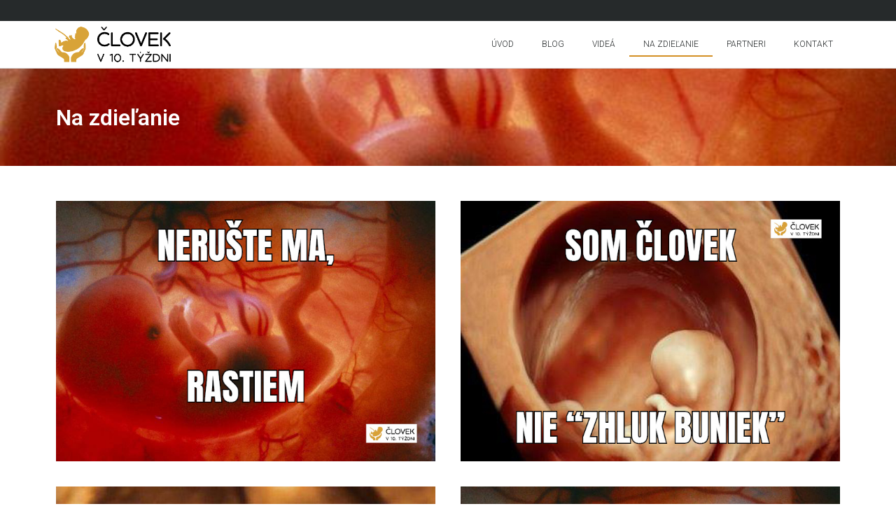

--- FILE ---
content_type: text/html; charset=UTF-8
request_url: https://clovekv10tyzdni.sk/na-zdielanie/
body_size: 8972
content:
<!doctype html>
<html lang="sk-SK">
<head>
	<meta charset="UTF-8">
		<meta name="viewport" content="width=device-width, initial-scale=1">
	<link rel="profile" href="http://gmpg.org/xfn/11">
	<meta name='robots' content='index, follow, max-image-preview:large, max-snippet:-1, max-video-preview:-1' />

	<!-- This site is optimized with the Yoast SEO plugin v16.2 - https://yoast.com/wordpress/plugins/seo/ -->
	<title>Na zdieľanie - Človek v 10.tyzdni</title>
	<link rel="canonical" href="https://clovekv10tyzdni.sk/na-zdielanie/" />
	<meta property="og:locale" content="sk_SK" />
	<meta property="og:type" content="article" />
	<meta property="og:title" content="Na zdieľanie - Človek v 10.tyzdni" />
	<meta property="og:url" content="https://clovekv10tyzdni.sk/na-zdielanie/" />
	<meta property="og:site_name" content="Človek v 10.tyzdni" />
	<meta property="article:modified_time" content="2021-03-24T09:46:04+00:00" />
	<meta property="og:image" content="http://clovekv10tyzdni.sk/wp-content/uploads/2021/03/meme-4.jpg" />
	<meta name="twitter:card" content="summary_large_image" />
	<script type="application/ld+json" class="yoast-schema-graph">{"@context":"https://schema.org","@graph":[{"@type":"WebSite","@id":"https://clovekv10tyzdni.sk/#website","url":"https://clovekv10tyzdni.sk/","name":"\u010clovek v 10.tyzdni","description":"\u010clovek v 10.t\u00fd\u017edni. Dajme mu \u0161ancu!","potentialAction":[{"@type":"SearchAction","target":"https://clovekv10tyzdni.sk/?s={search_term_string}","query-input":"required name=search_term_string"}],"inLanguage":"sk-SK"},{"@type":"ImageObject","@id":"https://clovekv10tyzdni.sk/na-zdielanie/#primaryimage","inLanguage":"sk-SK","url":"http://clovekv10tyzdni.sk/wp-content/uploads/2021/03/meme-4.jpg","contentUrl":"http://clovekv10tyzdni.sk/wp-content/uploads/2021/03/meme-4.jpg"},{"@type":"WebPage","@id":"https://clovekv10tyzdni.sk/na-zdielanie/#webpage","url":"https://clovekv10tyzdni.sk/na-zdielanie/","name":"Na zdie\u013eanie - \u010clovek v 10.tyzdni","isPartOf":{"@id":"https://clovekv10tyzdni.sk/#website"},"primaryImageOfPage":{"@id":"https://clovekv10tyzdni.sk/na-zdielanie/#primaryimage"},"datePublished":"2021-03-24T09:18:47+00:00","dateModified":"2021-03-24T09:46:04+00:00","breadcrumb":{"@id":"https://clovekv10tyzdni.sk/na-zdielanie/#breadcrumb"},"inLanguage":"sk-SK","potentialAction":[{"@type":"ReadAction","target":["https://clovekv10tyzdni.sk/na-zdielanie/"]}]},{"@type":"BreadcrumbList","@id":"https://clovekv10tyzdni.sk/na-zdielanie/#breadcrumb","itemListElement":[{"@type":"ListItem","position":1,"item":{"@type":"WebPage","@id":"https://clovekv10tyzdni.sk/","url":"https://clovekv10tyzdni.sk/","name":"Domovsk\u00e1 str\u00e1nka"}},{"@type":"ListItem","position":2,"item":{"@id":"https://clovekv10tyzdni.sk/na-zdielanie/#webpage"}}]}]}</script>
	<!-- / Yoast SEO plugin. -->


<link rel="alternate" type="application/rss+xml" title="RSS kanál: Človek v 10.tyzdni &raquo;" href="https://clovekv10tyzdni.sk/feed/" />
<link rel="alternate" type="application/rss+xml" title="RSS kanál komentárov webu Človek v 10.tyzdni &raquo;" href="https://clovekv10tyzdni.sk/comments/feed/" />
<link rel="alternate" title="oEmbed (JSON)" type="application/json+oembed" href="https://clovekv10tyzdni.sk/wp-json/oembed/1.0/embed?url=https%3A%2F%2Fclovekv10tyzdni.sk%2Fna-zdielanie%2F" />
<link rel="alternate" title="oEmbed (XML)" type="text/xml+oembed" href="https://clovekv10tyzdni.sk/wp-json/oembed/1.0/embed?url=https%3A%2F%2Fclovekv10tyzdni.sk%2Fna-zdielanie%2F&#038;format=xml" />
<style id='wp-img-auto-sizes-contain-inline-css' type='text/css'>
img:is([sizes=auto i],[sizes^="auto," i]){contain-intrinsic-size:3000px 1500px}
/*# sourceURL=wp-img-auto-sizes-contain-inline-css */
</style>
<style id='wp-emoji-styles-inline-css' type='text/css'>

	img.wp-smiley, img.emoji {
		display: inline !important;
		border: none !important;
		box-shadow: none !important;
		height: 1em !important;
		width: 1em !important;
		margin: 0 0.07em !important;
		vertical-align: -0.1em !important;
		background: none !important;
		padding: 0 !important;
	}
/*# sourceURL=wp-emoji-styles-inline-css */
</style>
<link rel='stylesheet' id='wp-block-library-css' href='https://clovekv10tyzdni.sk/wp-includes/css/dist/block-library/style.min.css?ver=6.9' type='text/css' media='all' />
<style id='global-styles-inline-css' type='text/css'>
:root{--wp--preset--aspect-ratio--square: 1;--wp--preset--aspect-ratio--4-3: 4/3;--wp--preset--aspect-ratio--3-4: 3/4;--wp--preset--aspect-ratio--3-2: 3/2;--wp--preset--aspect-ratio--2-3: 2/3;--wp--preset--aspect-ratio--16-9: 16/9;--wp--preset--aspect-ratio--9-16: 9/16;--wp--preset--color--black: #000000;--wp--preset--color--cyan-bluish-gray: #abb8c3;--wp--preset--color--white: #ffffff;--wp--preset--color--pale-pink: #f78da7;--wp--preset--color--vivid-red: #cf2e2e;--wp--preset--color--luminous-vivid-orange: #ff6900;--wp--preset--color--luminous-vivid-amber: #fcb900;--wp--preset--color--light-green-cyan: #7bdcb5;--wp--preset--color--vivid-green-cyan: #00d084;--wp--preset--color--pale-cyan-blue: #8ed1fc;--wp--preset--color--vivid-cyan-blue: #0693e3;--wp--preset--color--vivid-purple: #9b51e0;--wp--preset--gradient--vivid-cyan-blue-to-vivid-purple: linear-gradient(135deg,rgb(6,147,227) 0%,rgb(155,81,224) 100%);--wp--preset--gradient--light-green-cyan-to-vivid-green-cyan: linear-gradient(135deg,rgb(122,220,180) 0%,rgb(0,208,130) 100%);--wp--preset--gradient--luminous-vivid-amber-to-luminous-vivid-orange: linear-gradient(135deg,rgb(252,185,0) 0%,rgb(255,105,0) 100%);--wp--preset--gradient--luminous-vivid-orange-to-vivid-red: linear-gradient(135deg,rgb(255,105,0) 0%,rgb(207,46,46) 100%);--wp--preset--gradient--very-light-gray-to-cyan-bluish-gray: linear-gradient(135deg,rgb(238,238,238) 0%,rgb(169,184,195) 100%);--wp--preset--gradient--cool-to-warm-spectrum: linear-gradient(135deg,rgb(74,234,220) 0%,rgb(151,120,209) 20%,rgb(207,42,186) 40%,rgb(238,44,130) 60%,rgb(251,105,98) 80%,rgb(254,248,76) 100%);--wp--preset--gradient--blush-light-purple: linear-gradient(135deg,rgb(255,206,236) 0%,rgb(152,150,240) 100%);--wp--preset--gradient--blush-bordeaux: linear-gradient(135deg,rgb(254,205,165) 0%,rgb(254,45,45) 50%,rgb(107,0,62) 100%);--wp--preset--gradient--luminous-dusk: linear-gradient(135deg,rgb(255,203,112) 0%,rgb(199,81,192) 50%,rgb(65,88,208) 100%);--wp--preset--gradient--pale-ocean: linear-gradient(135deg,rgb(255,245,203) 0%,rgb(182,227,212) 50%,rgb(51,167,181) 100%);--wp--preset--gradient--electric-grass: linear-gradient(135deg,rgb(202,248,128) 0%,rgb(113,206,126) 100%);--wp--preset--gradient--midnight: linear-gradient(135deg,rgb(2,3,129) 0%,rgb(40,116,252) 100%);--wp--preset--font-size--small: 13px;--wp--preset--font-size--medium: 20px;--wp--preset--font-size--large: 36px;--wp--preset--font-size--x-large: 42px;--wp--preset--spacing--20: 0.44rem;--wp--preset--spacing--30: 0.67rem;--wp--preset--spacing--40: 1rem;--wp--preset--spacing--50: 1.5rem;--wp--preset--spacing--60: 2.25rem;--wp--preset--spacing--70: 3.38rem;--wp--preset--spacing--80: 5.06rem;--wp--preset--shadow--natural: 6px 6px 9px rgba(0, 0, 0, 0.2);--wp--preset--shadow--deep: 12px 12px 50px rgba(0, 0, 0, 0.4);--wp--preset--shadow--sharp: 6px 6px 0px rgba(0, 0, 0, 0.2);--wp--preset--shadow--outlined: 6px 6px 0px -3px rgb(255, 255, 255), 6px 6px rgb(0, 0, 0);--wp--preset--shadow--crisp: 6px 6px 0px rgb(0, 0, 0);}:where(.is-layout-flex){gap: 0.5em;}:where(.is-layout-grid){gap: 0.5em;}body .is-layout-flex{display: flex;}.is-layout-flex{flex-wrap: wrap;align-items: center;}.is-layout-flex > :is(*, div){margin: 0;}body .is-layout-grid{display: grid;}.is-layout-grid > :is(*, div){margin: 0;}:where(.wp-block-columns.is-layout-flex){gap: 2em;}:where(.wp-block-columns.is-layout-grid){gap: 2em;}:where(.wp-block-post-template.is-layout-flex){gap: 1.25em;}:where(.wp-block-post-template.is-layout-grid){gap: 1.25em;}.has-black-color{color: var(--wp--preset--color--black) !important;}.has-cyan-bluish-gray-color{color: var(--wp--preset--color--cyan-bluish-gray) !important;}.has-white-color{color: var(--wp--preset--color--white) !important;}.has-pale-pink-color{color: var(--wp--preset--color--pale-pink) !important;}.has-vivid-red-color{color: var(--wp--preset--color--vivid-red) !important;}.has-luminous-vivid-orange-color{color: var(--wp--preset--color--luminous-vivid-orange) !important;}.has-luminous-vivid-amber-color{color: var(--wp--preset--color--luminous-vivid-amber) !important;}.has-light-green-cyan-color{color: var(--wp--preset--color--light-green-cyan) !important;}.has-vivid-green-cyan-color{color: var(--wp--preset--color--vivid-green-cyan) !important;}.has-pale-cyan-blue-color{color: var(--wp--preset--color--pale-cyan-blue) !important;}.has-vivid-cyan-blue-color{color: var(--wp--preset--color--vivid-cyan-blue) !important;}.has-vivid-purple-color{color: var(--wp--preset--color--vivid-purple) !important;}.has-black-background-color{background-color: var(--wp--preset--color--black) !important;}.has-cyan-bluish-gray-background-color{background-color: var(--wp--preset--color--cyan-bluish-gray) !important;}.has-white-background-color{background-color: var(--wp--preset--color--white) !important;}.has-pale-pink-background-color{background-color: var(--wp--preset--color--pale-pink) !important;}.has-vivid-red-background-color{background-color: var(--wp--preset--color--vivid-red) !important;}.has-luminous-vivid-orange-background-color{background-color: var(--wp--preset--color--luminous-vivid-orange) !important;}.has-luminous-vivid-amber-background-color{background-color: var(--wp--preset--color--luminous-vivid-amber) !important;}.has-light-green-cyan-background-color{background-color: var(--wp--preset--color--light-green-cyan) !important;}.has-vivid-green-cyan-background-color{background-color: var(--wp--preset--color--vivid-green-cyan) !important;}.has-pale-cyan-blue-background-color{background-color: var(--wp--preset--color--pale-cyan-blue) !important;}.has-vivid-cyan-blue-background-color{background-color: var(--wp--preset--color--vivid-cyan-blue) !important;}.has-vivid-purple-background-color{background-color: var(--wp--preset--color--vivid-purple) !important;}.has-black-border-color{border-color: var(--wp--preset--color--black) !important;}.has-cyan-bluish-gray-border-color{border-color: var(--wp--preset--color--cyan-bluish-gray) !important;}.has-white-border-color{border-color: var(--wp--preset--color--white) !important;}.has-pale-pink-border-color{border-color: var(--wp--preset--color--pale-pink) !important;}.has-vivid-red-border-color{border-color: var(--wp--preset--color--vivid-red) !important;}.has-luminous-vivid-orange-border-color{border-color: var(--wp--preset--color--luminous-vivid-orange) !important;}.has-luminous-vivid-amber-border-color{border-color: var(--wp--preset--color--luminous-vivid-amber) !important;}.has-light-green-cyan-border-color{border-color: var(--wp--preset--color--light-green-cyan) !important;}.has-vivid-green-cyan-border-color{border-color: var(--wp--preset--color--vivid-green-cyan) !important;}.has-pale-cyan-blue-border-color{border-color: var(--wp--preset--color--pale-cyan-blue) !important;}.has-vivid-cyan-blue-border-color{border-color: var(--wp--preset--color--vivid-cyan-blue) !important;}.has-vivid-purple-border-color{border-color: var(--wp--preset--color--vivid-purple) !important;}.has-vivid-cyan-blue-to-vivid-purple-gradient-background{background: var(--wp--preset--gradient--vivid-cyan-blue-to-vivid-purple) !important;}.has-light-green-cyan-to-vivid-green-cyan-gradient-background{background: var(--wp--preset--gradient--light-green-cyan-to-vivid-green-cyan) !important;}.has-luminous-vivid-amber-to-luminous-vivid-orange-gradient-background{background: var(--wp--preset--gradient--luminous-vivid-amber-to-luminous-vivid-orange) !important;}.has-luminous-vivid-orange-to-vivid-red-gradient-background{background: var(--wp--preset--gradient--luminous-vivid-orange-to-vivid-red) !important;}.has-very-light-gray-to-cyan-bluish-gray-gradient-background{background: var(--wp--preset--gradient--very-light-gray-to-cyan-bluish-gray) !important;}.has-cool-to-warm-spectrum-gradient-background{background: var(--wp--preset--gradient--cool-to-warm-spectrum) !important;}.has-blush-light-purple-gradient-background{background: var(--wp--preset--gradient--blush-light-purple) !important;}.has-blush-bordeaux-gradient-background{background: var(--wp--preset--gradient--blush-bordeaux) !important;}.has-luminous-dusk-gradient-background{background: var(--wp--preset--gradient--luminous-dusk) !important;}.has-pale-ocean-gradient-background{background: var(--wp--preset--gradient--pale-ocean) !important;}.has-electric-grass-gradient-background{background: var(--wp--preset--gradient--electric-grass) !important;}.has-midnight-gradient-background{background: var(--wp--preset--gradient--midnight) !important;}.has-small-font-size{font-size: var(--wp--preset--font-size--small) !important;}.has-medium-font-size{font-size: var(--wp--preset--font-size--medium) !important;}.has-large-font-size{font-size: var(--wp--preset--font-size--large) !important;}.has-x-large-font-size{font-size: var(--wp--preset--font-size--x-large) !important;}
/*# sourceURL=global-styles-inline-css */
</style>

<style id='classic-theme-styles-inline-css' type='text/css'>
/*! This file is auto-generated */
.wp-block-button__link{color:#fff;background-color:#32373c;border-radius:9999px;box-shadow:none;text-decoration:none;padding:calc(.667em + 2px) calc(1.333em + 2px);font-size:1.125em}.wp-block-file__button{background:#32373c;color:#fff;text-decoration:none}
/*# sourceURL=/wp-includes/css/classic-themes.min.css */
</style>
<link rel='stylesheet' id='jet-engine-frontend-css' href='https://clovekv10tyzdni.sk/wp-content/plugins/jet-engine/assets/css/frontend.css?ver=2.7.5' type='text/css' media='all' />
<link rel='stylesheet' id='hello-elementor-css' href='https://clovekv10tyzdni.sk/wp-content/themes/hello-elementor/style.min.css?ver=2.3.1' type='text/css' media='all' />
<link rel='stylesheet' id='hello-elementor-theme-style-css' href='https://clovekv10tyzdni.sk/wp-content/themes/hello-elementor/theme.min.css?ver=2.3.1' type='text/css' media='all' />
<link rel='stylesheet' id='elementor-icons-css' href='https://clovekv10tyzdni.sk/wp-content/plugins/elementor/assets/lib/eicons/css/elementor-icons.min.css?ver=5.11.0' type='text/css' media='all' />
<link rel='stylesheet' id='elementor-animations-css' href='https://clovekv10tyzdni.sk/wp-content/plugins/elementor/assets/lib/animations/animations.min.css?ver=3.1.4' type='text/css' media='all' />
<link rel='stylesheet' id='elementor-frontend-legacy-css' href='https://clovekv10tyzdni.sk/wp-content/plugins/elementor/assets/css/frontend-legacy.min.css?ver=3.1.4' type='text/css' media='all' />
<link rel='stylesheet' id='elementor-frontend-css' href='https://clovekv10tyzdni.sk/wp-content/plugins/elementor/assets/css/frontend.min.css?ver=3.1.4' type='text/css' media='all' />
<link rel='stylesheet' id='elementor-post-9-css' href='https://clovekv10tyzdni.sk/wp-content/uploads/elementor/css/post-9.css?ver=1616581722' type='text/css' media='all' />
<link rel='stylesheet' id='elementor-pro-css' href='https://clovekv10tyzdni.sk/wp-content/plugins/elementor-pro/assets/css/frontend.min.css?ver=3.2.1' type='text/css' media='all' />
<link rel='stylesheet' id='jet-blog-css' href='https://clovekv10tyzdni.sk/wp-content/plugins/jet-blog/assets/css/jet-blog.css?ver=2.2.12' type='text/css' media='all' />
<link rel='stylesheet' id='elementor-global-css' href='https://clovekv10tyzdni.sk/wp-content/uploads/elementor/css/global.css?ver=1616581722' type='text/css' media='all' />
<link rel='stylesheet' id='elementor-post-121-css' href='https://clovekv10tyzdni.sk/wp-content/uploads/elementor/css/post-121.css?ver=1616583246' type='text/css' media='all' />
<link rel='stylesheet' id='elementor-post-198-css' href='https://clovekv10tyzdni.sk/wp-content/uploads/elementor/css/post-198.css?ver=1616583243' type='text/css' media='all' />
<link rel='stylesheet' id='elementor-post-203-css' href='https://clovekv10tyzdni.sk/wp-content/uploads/elementor/css/post-203.css?ver=1616583243' type='text/css' media='all' />
<link rel='stylesheet' id='hello-elementor-child-style-css' href='https://clovekv10tyzdni.sk/wp-content/themes/hello-theme-child-master/style.css?ver=1.0.0' type='text/css' media='all' />
<link rel='stylesheet' id='google-fonts-1-css' href='https://fonts.googleapis.com/css?family=Roboto%3A100%2C100italic%2C200%2C200italic%2C300%2C300italic%2C400%2C400italic%2C500%2C500italic%2C600%2C600italic%2C700%2C700italic%2C800%2C800italic%2C900%2C900italic%7CRoboto+Slab%3A100%2C100italic%2C200%2C200italic%2C300%2C300italic%2C400%2C400italic%2C500%2C500italic%2C600%2C600italic%2C700%2C700italic%2C800%2C800italic%2C900%2C900italic&#038;subset=latin-ext&#038;ver=6.9' type='text/css' media='all' />
<link rel="https://api.w.org/" href="https://clovekv10tyzdni.sk/wp-json/" /><link rel="alternate" title="JSON" type="application/json" href="https://clovekv10tyzdni.sk/wp-json/wp/v2/pages/121" /><link rel="EditURI" type="application/rsd+xml" title="RSD" href="https://clovekv10tyzdni.sk/xmlrpc.php?rsd" />
<meta name="generator" content="WordPress 6.9" />
<link rel='shortlink' href='https://clovekv10tyzdni.sk/?p=121' />
<link rel="icon" href="https://clovekv10tyzdni.sk/wp-content/uploads/2021/03/favicon-150x150.jpg" sizes="32x32" />
<link rel="icon" href="https://clovekv10tyzdni.sk/wp-content/uploads/2021/03/favicon-300x300.jpg" sizes="192x192" />
<link rel="apple-touch-icon" href="https://clovekv10tyzdni.sk/wp-content/uploads/2021/03/favicon-300x300.jpg" />
<meta name="msapplication-TileImage" content="https://clovekv10tyzdni.sk/wp-content/uploads/2021/03/favicon-300x300.jpg" />
<link rel='stylesheet' id='elementor-post-169-css' href='https://clovekv10tyzdni.sk/wp-content/uploads/elementor/css/post-169.css?ver=1616582479' type='text/css' media='all' />
</head>
<body class="wp-singular page-template-default page page-id-121 wp-custom-logo wp-theme-hello-elementor wp-child-theme-hello-theme-child-master elementor-default elementor-kit-9 elementor-page elementor-page-121">

		<div data-elementor-type="header" data-elementor-id="198" class="elementor elementor-198 elementor-location-header" data-elementor-settings="[]">
		<div class="elementor-section-wrap">
					<section class="elementor-section elementor-top-section elementor-element elementor-element-34915086 elementor-section-height-min-height elementor-section-content-middle elementor-section-boxed elementor-section-height-default elementor-section-items-middle" data-id="34915086" data-element_type="section" data-settings="{&quot;background_background&quot;:&quot;classic&quot;}">
						<div class="elementor-container elementor-column-gap-no">
							<div class="elementor-row">
					<div class="elementor-column elementor-col-50 elementor-top-column elementor-element elementor-element-2e9faf63" data-id="2e9faf63" data-element_type="column">
			<div class="elementor-column-wrap">
							<div class="elementor-widget-wrap">
								</div>
					</div>
		</div>
				<div class="elementor-column elementor-col-50 elementor-top-column elementor-element elementor-element-4461675f" data-id="4461675f" data-element_type="column">
			<div class="elementor-column-wrap">
							<div class="elementor-widget-wrap">
								</div>
					</div>
		</div>
								</div>
					</div>
		</section>
				<section class="elementor-section elementor-top-section elementor-element elementor-element-92572ae elementor-section-content-middle elementor-section-boxed elementor-section-height-default elementor-section-height-default" data-id="92572ae" data-element_type="section">
						<div class="elementor-container elementor-column-gap-no">
							<div class="elementor-row">
					<div class="elementor-column elementor-col-50 elementor-top-column elementor-element elementor-element-3f762e20" data-id="3f762e20" data-element_type="column">
			<div class="elementor-column-wrap elementor-element-populated">
							<div class="elementor-widget-wrap">
						<div class="elementor-element elementor-element-c0746ae elementor-widget elementor-widget-image" data-id="c0746ae" data-element_type="widget" data-widget_type="image.default">
				<div class="elementor-widget-container">
					<div class="elementor-image">
											<a href="https://clovekv10tyzdni.sk">
							<img width="659" height="243" src="https://clovekv10tyzdni.sk/wp-content/uploads/2021/03/logo-clovekv10tyzdni-final_main-color.png" class="attachment-medium_large size-medium_large" alt="" decoding="async" fetchpriority="high" srcset="https://clovekv10tyzdni.sk/wp-content/uploads/2021/03/logo-clovekv10tyzdni-final_main-color.png 659w, https://clovekv10tyzdni.sk/wp-content/uploads/2021/03/logo-clovekv10tyzdni-final_main-color-300x111.png 300w" sizes="(max-width: 659px) 100vw, 659px" />								</a>
											</div>
				</div>
				</div>
						</div>
					</div>
		</div>
				<div class="elementor-column elementor-col-50 elementor-top-column elementor-element elementor-element-6ca95b5c" data-id="6ca95b5c" data-element_type="column">
			<div class="elementor-column-wrap elementor-element-populated">
							<div class="elementor-widget-wrap">
						<div class="elementor-element elementor-element-37a6600c elementor-nav-menu__align-right elementor-nav-menu--stretch elementor-nav-menu--indicator-classic elementor-nav-menu--dropdown-tablet elementor-nav-menu__text-align-aside elementor-nav-menu--toggle elementor-nav-menu--burger elementor-widget elementor-widget-nav-menu" data-id="37a6600c" data-element_type="widget" data-settings="{&quot;full_width&quot;:&quot;stretch&quot;,&quot;layout&quot;:&quot;horizontal&quot;,&quot;toggle&quot;:&quot;burger&quot;}" data-widget_type="nav-menu.default">
				<div class="elementor-widget-container">
						<nav role="navigation" class="elementor-nav-menu--main elementor-nav-menu__container elementor-nav-menu--layout-horizontal e--pointer-underline e--animation-fade"><ul id="menu-1-37a6600c" class="elementor-nav-menu"><li class="menu-item menu-item-type-post_type menu-item-object-page menu-item-home menu-item-147"><a href="https://clovekv10tyzdni.sk/" class="elementor-item">Úvod</a></li>
<li class="menu-item menu-item-type-post_type menu-item-object-page menu-item-144"><a href="https://clovekv10tyzdni.sk/blog/" class="elementor-item">Blog</a></li>
<li class="menu-item menu-item-type-post_type menu-item-object-page menu-item-148"><a href="https://clovekv10tyzdni.sk/videa/" class="elementor-item">Videá</a></li>
<li class="menu-item menu-item-type-post_type menu-item-object-page current-menu-item page_item page-item-121 current_page_item menu-item-145"><a href="https://clovekv10tyzdni.sk/na-zdielanie/" aria-current="page" class="elementor-item elementor-item-active">Na zdieľanie</a></li>
<li class="menu-item menu-item-type-post_type menu-item-object-page menu-item-146"><a href="https://clovekv10tyzdni.sk/partneri2/" class="elementor-item">Partneri</a></li>
<li class="menu-item menu-item-type-post_type menu-item-object-page menu-item-151"><a href="https://clovekv10tyzdni.sk/kontakt/" class="elementor-item">Kontakt</a></li>
</ul></nav>
					<div class="elementor-menu-toggle" role="button" tabindex="0" aria-label="Menu Toggle" aria-expanded="false">
			<i class="eicon-menu-bar" aria-hidden="true"></i>
			<span class="elementor-screen-only">Menu</span>
		</div>
			<nav class="elementor-nav-menu--dropdown elementor-nav-menu__container" role="navigation" aria-hidden="true"><ul id="menu-2-37a6600c" class="elementor-nav-menu"><li class="menu-item menu-item-type-post_type menu-item-object-page menu-item-home menu-item-147"><a href="https://clovekv10tyzdni.sk/" class="elementor-item">Úvod</a></li>
<li class="menu-item menu-item-type-post_type menu-item-object-page menu-item-144"><a href="https://clovekv10tyzdni.sk/blog/" class="elementor-item">Blog</a></li>
<li class="menu-item menu-item-type-post_type menu-item-object-page menu-item-148"><a href="https://clovekv10tyzdni.sk/videa/" class="elementor-item">Videá</a></li>
<li class="menu-item menu-item-type-post_type menu-item-object-page current-menu-item page_item page-item-121 current_page_item menu-item-145"><a href="https://clovekv10tyzdni.sk/na-zdielanie/" aria-current="page" class="elementor-item elementor-item-active">Na zdieľanie</a></li>
<li class="menu-item menu-item-type-post_type menu-item-object-page menu-item-146"><a href="https://clovekv10tyzdni.sk/partneri2/" class="elementor-item">Partneri</a></li>
<li class="menu-item menu-item-type-post_type menu-item-object-page menu-item-151"><a href="https://clovekv10tyzdni.sk/kontakt/" class="elementor-item">Kontakt</a></li>
</ul></nav>
				</div>
				</div>
						</div>
					</div>
		</div>
								</div>
					</div>
		</section>
				</div>
		</div>
		
<main class="site-main post-121 page type-page status-publish hentry" role="main">
		<div class="page-content">
				<div data-elementor-type="wp-page" data-elementor-id="121" class="elementor elementor-121" data-elementor-settings="[]">
						<div class="elementor-inner">
							<div class="elementor-section-wrap">
							<section class="elementor-section elementor-top-section elementor-element elementor-element-74084cc elementor-section-full_width elementor-section-height-default elementor-section-height-default" data-id="74084cc" data-element_type="section">
						<div class="elementor-container elementor-column-gap-default">
							<div class="elementor-row">
					<div class="elementor-column elementor-col-100 elementor-top-column elementor-element elementor-element-384829d" data-id="384829d" data-element_type="column">
			<div class="elementor-column-wrap elementor-element-populated">
							<div class="elementor-widget-wrap">
						<div class="elementor-element elementor-element-2b542f5 elementor-widget elementor-widget-template" data-id="2b542f5" data-element_type="widget" data-widget_type="template.default">
				<div class="elementor-widget-container">
					<div class="elementor-template">
					<div data-elementor-type="section" data-elementor-id="169" class="elementor elementor-169" data-elementor-settings="[]">
		<div class="elementor-section-wrap">
					<section class="elementor-section elementor-top-section elementor-element elementor-element-1b59e9a elementor-section-height-min-height elementor-section-boxed elementor-section-height-default elementor-section-items-middle" data-id="1b59e9a" data-element_type="section" data-settings="{&quot;background_background&quot;:&quot;classic&quot;}">
						<div class="elementor-container elementor-column-gap-default">
							<div class="elementor-row">
					<div class="elementor-column elementor-col-100 elementor-top-column elementor-element elementor-element-427a445" data-id="427a445" data-element_type="column">
			<div class="elementor-column-wrap elementor-element-populated">
							<div class="elementor-widget-wrap">
						<div class="elementor-element elementor-element-7db3ad5 elementor-widget elementor-widget-heading" data-id="7db3ad5" data-element_type="widget" data-widget_type="heading.default">
				<div class="elementor-widget-container">
			<h2 class="elementor-heading-title elementor-size-default">Na zdieľanie</h2>		</div>
				</div>
						</div>
					</div>
		</div>
								</div>
					</div>
		</section>
				</div>
		</div>
				</div>
				</div>
				</div>
						</div>
					</div>
		</div>
								</div>
					</div>
		</section>
				<section class="elementor-section elementor-top-section elementor-element elementor-element-53c994b elementor-section-boxed elementor-section-height-default elementor-section-height-default" data-id="53c994b" data-element_type="section">
						<div class="elementor-container elementor-column-gap-default">
							<div class="elementor-row">
					<div class="elementor-column elementor-col-100 elementor-top-column elementor-element elementor-element-64f11af" data-id="64f11af" data-element_type="column">
			<div class="elementor-column-wrap elementor-element-populated">
							<div class="elementor-widget-wrap">
						<div class="elementor-element elementor-element-71d24bf gallery-spacing-custom elementor-widget elementor-widget-image-gallery" data-id="71d24bf" data-element_type="widget" data-widget_type="image-gallery.default">
				<div class="elementor-widget-container">
					<div class="elementor-image-gallery">
			<div id='gallery-1' class='gallery galleryid-121 gallery-columns-2 gallery-size-large'><figure class='gallery-item'>
			<div class='gallery-icon landscape'>
				<a data-elementor-open-lightbox="yes" data-elementor-lightbox-slideshow="71d24bf" data-elementor-lightbox-title="meme-4" href='https://clovekv10tyzdni.sk/wp-content/uploads/2021/03/meme-4.jpg'><img decoding="async" width="737" height="506" src="https://clovekv10tyzdni.sk/wp-content/uploads/2021/03/meme-4.jpg" class="attachment-large size-large" alt="" srcset="https://clovekv10tyzdni.sk/wp-content/uploads/2021/03/meme-4.jpg 737w, https://clovekv10tyzdni.sk/wp-content/uploads/2021/03/meme-4-300x206.jpg 300w" sizes="(max-width: 737px) 100vw, 737px" /></a>
			</div></figure><figure class='gallery-item'>
			<div class='gallery-icon landscape'>
				<a data-elementor-open-lightbox="yes" data-elementor-lightbox-slideshow="71d24bf" data-elementor-lightbox-title="meme-3" href='https://clovekv10tyzdni.sk/wp-content/uploads/2021/03/meme-3.jpg'><img decoding="async" width="737" height="506" src="https://clovekv10tyzdni.sk/wp-content/uploads/2021/03/meme-3.jpg" class="attachment-large size-large" alt="" srcset="https://clovekv10tyzdni.sk/wp-content/uploads/2021/03/meme-3.jpg 737w, https://clovekv10tyzdni.sk/wp-content/uploads/2021/03/meme-3-300x206.jpg 300w" sizes="(max-width: 737px) 100vw, 737px" /></a>
			</div></figure><figure class='gallery-item'>
			<div class='gallery-icon landscape'>
				<a data-elementor-open-lightbox="yes" data-elementor-lightbox-slideshow="71d24bf" data-elementor-lightbox-title="meme-2" href='https://clovekv10tyzdni.sk/wp-content/uploads/2021/03/meme-2.jpg'><img loading="lazy" decoding="async" width="737" height="506" src="https://clovekv10tyzdni.sk/wp-content/uploads/2021/03/meme-2.jpg" class="attachment-large size-large" alt="" srcset="https://clovekv10tyzdni.sk/wp-content/uploads/2021/03/meme-2.jpg 737w, https://clovekv10tyzdni.sk/wp-content/uploads/2021/03/meme-2-300x206.jpg 300w" sizes="auto, (max-width: 737px) 100vw, 737px" /></a>
			</div></figure><figure class='gallery-item'>
			<div class='gallery-icon landscape'>
				<a data-elementor-open-lightbox="yes" data-elementor-lightbox-slideshow="71d24bf" data-elementor-lightbox-title="meme-1" href='https://clovekv10tyzdni.sk/wp-content/uploads/2021/03/meme-1.jpg'><img loading="lazy" decoding="async" width="737" height="506" src="https://clovekv10tyzdni.sk/wp-content/uploads/2021/03/meme-1.jpg" class="attachment-large size-large" alt="" srcset="https://clovekv10tyzdni.sk/wp-content/uploads/2021/03/meme-1.jpg 737w, https://clovekv10tyzdni.sk/wp-content/uploads/2021/03/meme-1-300x206.jpg 300w" sizes="auto, (max-width: 737px) 100vw, 737px" /></a>
			</div></figure>
		</div>
		</div>
				</div>
				</div>
						</div>
					</div>
		</div>
								</div>
					</div>
		</section>
						</div>
						</div>
					</div>
				<div class="post-tags">
					</div>
			</div>

	<section id="comments" class="comments-area">

	


</section><!-- .comments-area -->
</main>

			<div data-elementor-type="footer" data-elementor-id="203" class="elementor elementor-203 elementor-location-footer" data-elementor-settings="[]">
		<div class="elementor-section-wrap">
					<section class="elementor-section elementor-top-section elementor-element elementor-element-2e45dcac elementor-section-boxed elementor-section-height-default elementor-section-height-default" data-id="2e45dcac" data-element_type="section" data-settings="{&quot;background_background&quot;:&quot;classic&quot;}">
						<div class="elementor-container elementor-column-gap-default">
							<div class="elementor-row">
					<div class="elementor-column elementor-col-50 elementor-top-column elementor-element elementor-element-26ba170f" data-id="26ba170f" data-element_type="column">
			<div class="elementor-column-wrap elementor-element-populated">
							<div class="elementor-widget-wrap">
						<div class="elementor-element elementor-element-69e2508 elementor-widget elementor-widget-image" data-id="69e2508" data-element_type="widget" data-widget_type="image.default">
				<div class="elementor-widget-container">
					<div class="elementor-image">
										<img width="300" height="111" src="https://clovekv10tyzdni.sk/wp-content/uploads/2021/03/logo-clovekv10tyzdni-final_white-on-black-300x111.png" class="attachment-medium size-medium" alt="" decoding="async" loading="lazy" srcset="https://clovekv10tyzdni.sk/wp-content/uploads/2021/03/logo-clovekv10tyzdni-final_white-on-black-300x111.png 300w, https://clovekv10tyzdni.sk/wp-content/uploads/2021/03/logo-clovekv10tyzdni-final_white-on-black.png 659w" sizes="auto, (max-width: 300px) 100vw, 300px" />											</div>
				</div>
				</div>
				<div class="elementor-element elementor-element-7076549 elementor-widget elementor-widget-text-editor" data-id="7076549" data-element_type="widget" data-widget_type="text-editor.default">
				<div class="elementor-widget-container">
					<div class="elementor-text-editor elementor-clearfix"><p>Tak ako mesiac v roku sa nezačína šiestym dňom, ale prvým v poradí, tak sa ľudský život nezačína v 6. týždni, ale prvým dňom prvého týždňa.</p></div>
				</div>
				</div>
						</div>
					</div>
		</div>
				<div class="elementor-column elementor-col-50 elementor-top-column elementor-element elementor-element-5a192bde" data-id="5a192bde" data-element_type="column">
			<div class="elementor-column-wrap elementor-element-populated">
							<div class="elementor-widget-wrap">
						<div class="elementor-element elementor-element-822855c elementor-nav-menu__align-right elementor-nav-menu--indicator-classic elementor-nav-menu--dropdown-tablet elementor-nav-menu__text-align-aside elementor-nav-menu--toggle elementor-nav-menu--burger elementor-widget elementor-widget-nav-menu" data-id="822855c" data-element_type="widget" data-settings="{&quot;layout&quot;:&quot;vertical&quot;,&quot;toggle&quot;:&quot;burger&quot;}" data-widget_type="nav-menu.default">
				<div class="elementor-widget-container">
						<nav role="navigation" class="elementor-nav-menu--main elementor-nav-menu__container elementor-nav-menu--layout-vertical e--pointer-text e--animation-grow"><ul id="menu-1-822855c" class="elementor-nav-menu sm-vertical"><li class="menu-item menu-item-type-post_type menu-item-object-page menu-item-home menu-item-147"><a href="https://clovekv10tyzdni.sk/" class="elementor-item">Úvod</a></li>
<li class="menu-item menu-item-type-post_type menu-item-object-page menu-item-144"><a href="https://clovekv10tyzdni.sk/blog/" class="elementor-item">Blog</a></li>
<li class="menu-item menu-item-type-post_type menu-item-object-page menu-item-148"><a href="https://clovekv10tyzdni.sk/videa/" class="elementor-item">Videá</a></li>
<li class="menu-item menu-item-type-post_type menu-item-object-page current-menu-item page_item page-item-121 current_page_item menu-item-145"><a href="https://clovekv10tyzdni.sk/na-zdielanie/" aria-current="page" class="elementor-item elementor-item-active">Na zdieľanie</a></li>
<li class="menu-item menu-item-type-post_type menu-item-object-page menu-item-146"><a href="https://clovekv10tyzdni.sk/partneri2/" class="elementor-item">Partneri</a></li>
<li class="menu-item menu-item-type-post_type menu-item-object-page menu-item-151"><a href="https://clovekv10tyzdni.sk/kontakt/" class="elementor-item">Kontakt</a></li>
</ul></nav>
					<div class="elementor-menu-toggle" role="button" tabindex="0" aria-label="Menu Toggle" aria-expanded="false">
			<i class="eicon-menu-bar" aria-hidden="true"></i>
			<span class="elementor-screen-only">Menu</span>
		</div>
			<nav class="elementor-nav-menu--dropdown elementor-nav-menu__container" role="navigation" aria-hidden="true"><ul id="menu-2-822855c" class="elementor-nav-menu sm-vertical"><li class="menu-item menu-item-type-post_type menu-item-object-page menu-item-home menu-item-147"><a href="https://clovekv10tyzdni.sk/" class="elementor-item">Úvod</a></li>
<li class="menu-item menu-item-type-post_type menu-item-object-page menu-item-144"><a href="https://clovekv10tyzdni.sk/blog/" class="elementor-item">Blog</a></li>
<li class="menu-item menu-item-type-post_type menu-item-object-page menu-item-148"><a href="https://clovekv10tyzdni.sk/videa/" class="elementor-item">Videá</a></li>
<li class="menu-item menu-item-type-post_type menu-item-object-page current-menu-item page_item page-item-121 current_page_item menu-item-145"><a href="https://clovekv10tyzdni.sk/na-zdielanie/" aria-current="page" class="elementor-item elementor-item-active">Na zdieľanie</a></li>
<li class="menu-item menu-item-type-post_type menu-item-object-page menu-item-146"><a href="https://clovekv10tyzdni.sk/partneri2/" class="elementor-item">Partneri</a></li>
<li class="menu-item menu-item-type-post_type menu-item-object-page menu-item-151"><a href="https://clovekv10tyzdni.sk/kontakt/" class="elementor-item">Kontakt</a></li>
</ul></nav>
				</div>
				</div>
						</div>
					</div>
		</div>
								</div>
					</div>
		</section>
				<footer class="elementor-section elementor-top-section elementor-element elementor-element-58f9396 elementor-section-height-min-height elementor-section-content-middle elementor-section-boxed elementor-section-height-default elementor-section-items-middle" data-id="58f9396" data-element_type="section" data-settings="{&quot;background_background&quot;:&quot;classic&quot;}">
						<div class="elementor-container elementor-column-gap-default">
							<div class="elementor-row">
					<div class="elementor-column elementor-col-50 elementor-top-column elementor-element elementor-element-300d87e1" data-id="300d87e1" data-element_type="column">
			<div class="elementor-column-wrap elementor-element-populated">
							<div class="elementor-widget-wrap">
						<div class="elementor-element elementor-element-4268c81e elementor-widget elementor-widget-heading" data-id="4268c81e" data-element_type="widget" data-widget_type="heading.default">
				<div class="elementor-widget-container">
			<h3 class="elementor-heading-title elementor-size-default">© All rights reserved</h3>		</div>
				</div>
						</div>
					</div>
		</div>
				<div class="elementor-column elementor-col-50 elementor-top-column elementor-element elementor-element-55a2802f" data-id="55a2802f" data-element_type="column">
			<div class="elementor-column-wrap elementor-element-populated">
							<div class="elementor-widget-wrap">
						<div class="elementor-element elementor-element-2c3f3ce6 elementor-widget elementor-widget-heading" data-id="2c3f3ce6" data-element_type="widget" data-widget_type="heading.default">
				<div class="elementor-widget-container">
			<h3 class="elementor-heading-title elementor-size-default">Made by <a href="http://www.mediagrape.sk" target="_blank">Media Grape</a></h3>		</div>
				</div>
						</div>
					</div>
		</div>
								</div>
					</div>
		</footer>
				</div>
		</div>
		
<script type='text/javascript'>
/* <![CDATA[ */
var hasJetBlogPlaylist = 0;
/* ]]> */
</script>
<script type="speculationrules">
{"prefetch":[{"source":"document","where":{"and":[{"href_matches":"/*"},{"not":{"href_matches":["/wp-*.php","/wp-admin/*","/wp-content/uploads/*","/wp-content/*","/wp-content/plugins/*","/wp-content/themes/hello-theme-child-master/*","/wp-content/themes/hello-elementor/*","/*\\?(.+)"]}},{"not":{"selector_matches":"a[rel~=\"nofollow\"]"}},{"not":{"selector_matches":".no-prefetch, .no-prefetch a"}}]},"eagerness":"conservative"}]}
</script>
<script type="text/javascript" src="https://clovekv10tyzdni.sk/wp-includes/js/jquery/jquery.min.js?ver=3.7.1" id="jquery-core-js"></script>
<script type="text/javascript" src="https://clovekv10tyzdni.sk/wp-includes/js/jquery/jquery-migrate.min.js?ver=3.4.1" id="jquery-migrate-js"></script>
<script type="text/javascript" src="https://clovekv10tyzdni.sk/wp-content/plugins/elementor-pro/assets/lib/smartmenus/jquery.smartmenus.min.js?ver=1.0.1" id="smartmenus-js"></script>
<script type="text/javascript" src="https://clovekv10tyzdni.sk/wp-content/plugins/elementor-pro/assets/js/webpack-pro.runtime.min.js?ver=3.2.1" id="elementor-pro-webpack-runtime-js"></script>
<script type="text/javascript" src="https://clovekv10tyzdni.sk/wp-content/plugins/elementor/assets/js/webpack.runtime.min.js?ver=3.1.4" id="elementor-webpack-runtime-js"></script>
<script type="text/javascript" src="https://clovekv10tyzdni.sk/wp-content/plugins/elementor/assets/js/frontend-modules.min.js?ver=3.1.4" id="elementor-frontend-modules-js"></script>
<script type="text/javascript" src="https://clovekv10tyzdni.sk/wp-content/plugins/elementor-pro/assets/lib/sticky/jquery.sticky.min.js?ver=3.2.1" id="elementor-sticky-js"></script>
<script type="text/javascript" id="elementor-pro-frontend-js-before">
/* <![CDATA[ */
var ElementorProFrontendConfig = {"ajaxurl":"https:\/\/clovekv10tyzdni.sk\/wp-admin\/admin-ajax.php","nonce":"4c69404f78","urls":{"assets":"https:\/\/clovekv10tyzdni.sk\/wp-content\/plugins\/elementor-pro\/assets\/"},"i18n":{"toc_no_headings_found":"No headings were found on this page."},"shareButtonsNetworks":{"facebook":{"title":"Facebook","has_counter":true},"twitter":{"title":"Twitter"},"google":{"title":"Google+","has_counter":true},"linkedin":{"title":"LinkedIn","has_counter":true},"pinterest":{"title":"Pinterest","has_counter":true},"reddit":{"title":"Reddit","has_counter":true},"vk":{"title":"VK","has_counter":true},"odnoklassniki":{"title":"OK","has_counter":true},"tumblr":{"title":"Tumblr"},"digg":{"title":"Digg"},"skype":{"title":"Skype"},"stumbleupon":{"title":"StumbleUpon","has_counter":true},"mix":{"title":"Mix"},"telegram":{"title":"Telegram"},"pocket":{"title":"Pocket","has_counter":true},"xing":{"title":"XING","has_counter":true},"whatsapp":{"title":"WhatsApp"},"email":{"title":"Email"},"print":{"title":"Print"}},"facebook_sdk":{"lang":"sk_SK","app_id":""},"lottie":{"defaultAnimationUrl":"https:\/\/clovekv10tyzdni.sk\/wp-content\/plugins\/elementor-pro\/modules\/lottie\/assets\/animations\/default.json"}};
//# sourceURL=elementor-pro-frontend-js-before
/* ]]> */
</script>
<script type="text/javascript" src="https://clovekv10tyzdni.sk/wp-content/plugins/elementor-pro/assets/js/frontend.min.js?ver=3.2.1" id="elementor-pro-frontend-js"></script>
<script type="text/javascript" src="https://clovekv10tyzdni.sk/wp-includes/js/jquery/ui/core.min.js?ver=1.13.3" id="jquery-ui-core-js"></script>
<script type="text/javascript" src="https://clovekv10tyzdni.sk/wp-content/plugins/elementor/assets/lib/dialog/dialog.min.js?ver=4.8.1" id="elementor-dialog-js"></script>
<script type="text/javascript" src="https://clovekv10tyzdni.sk/wp-content/plugins/elementor/assets/lib/waypoints/waypoints.min.js?ver=4.0.2" id="elementor-waypoints-js"></script>
<script type="text/javascript" src="https://clovekv10tyzdni.sk/wp-content/plugins/elementor/assets/lib/share-link/share-link.min.js?ver=3.1.4" id="share-link-js"></script>
<script type="text/javascript" src="https://clovekv10tyzdni.sk/wp-content/plugins/elementor/assets/lib/swiper/swiper.min.js?ver=5.3.6" id="swiper-js"></script>
<script type="text/javascript" id="elementor-frontend-js-before">
/* <![CDATA[ */
var elementorFrontendConfig = {"environmentMode":{"edit":false,"wpPreview":false,"isScriptDebug":false,"isImprovedAssetsLoading":false},"i18n":{"shareOnFacebook":"Zdie\u013ea\u0165 na Facebooku","shareOnTwitter":"Zdie\u013ea\u0165 na Twitteri","pinIt":"Pripn\u00fa\u0165","download":"Stiahnu\u0165","downloadImage":"Stiahnu\u0165 obr\u00e1zok","fullscreen":"Na cel\u00fa obrazovku","zoom":"Pribl\u00ed\u017eenie","share":"Zdie\u013ea\u0165","playVideo":"Prehra\u0165 video","previous":"Predo\u0161l\u00e9","next":"\u010eal\u0161ie","close":"Zatvori\u0165"},"is_rtl":false,"breakpoints":{"xs":0,"sm":480,"md":768,"lg":1025,"xl":1440,"xxl":1600},"version":"3.1.4","is_static":false,"experimentalFeatures":{"form-submissions":true},"urls":{"assets":"https:\/\/clovekv10tyzdni.sk\/wp-content\/plugins\/elementor\/assets\/"},"settings":{"page":[],"editorPreferences":[]},"kit":{"global_image_lightbox":"yes","lightbox_enable_counter":"yes","lightbox_enable_fullscreen":"yes","lightbox_enable_zoom":"yes","lightbox_enable_share":"yes","lightbox_title_src":"title","lightbox_description_src":"description"},"post":{"id":121,"title":"Na%20zdie%C4%BEanie%20%E2%80%93%20%C4%8Clovek%20v%2010.tyzdni","excerpt":"","featuredImage":false}};
//# sourceURL=elementor-frontend-js-before
/* ]]> */
</script>
<script type="text/javascript" src="https://clovekv10tyzdni.sk/wp-content/plugins/elementor/assets/js/frontend.min.js?ver=3.1.4" id="elementor-frontend-js"></script>
<script type="text/javascript" src="https://clovekv10tyzdni.sk/wp-content/plugins/elementor-pro/assets/js/preloaded-elements-handlers.min.js?ver=3.2.1" id="pro-preloaded-elements-handlers-js"></script>
<script type="text/javascript" src="https://clovekv10tyzdni.sk/wp-content/plugins/elementor/assets/js/preloaded-elements-handlers.min.js?ver=3.1.4" id="preloaded-elements-handlers-js"></script>
<script type="text/javascript" id="jet-blog-js-extra">
/* <![CDATA[ */
var JetBlogSettings = {"ajaxurl":"https://clovekv10tyzdni.sk/wp-admin/admin-ajax.php"};
//# sourceURL=jet-blog-js-extra
/* ]]> */
</script>
<script type="text/javascript" src="https://clovekv10tyzdni.sk/wp-content/plugins/jet-blog/assets/js/jet-blog.min.js?ver=2.2.12" id="jet-blog-js"></script>
<script type="text/javascript" id="jet-engine-frontend-js-extra">
/* <![CDATA[ */
var JetEngineSettings = {"ajaxurl":"https://clovekv10tyzdni.sk/wp-admin/admin-ajax.php","mapPopupTimeout":"400"};
//# sourceURL=jet-engine-frontend-js-extra
/* ]]> */
</script>
<script type="text/javascript" src="https://clovekv10tyzdni.sk/wp-content/plugins/jet-engine/assets/js/frontend.js?ver=2.7.5" id="jet-engine-frontend-js"></script>
<script id="wp-emoji-settings" type="application/json">
{"baseUrl":"https://s.w.org/images/core/emoji/17.0.2/72x72/","ext":".png","svgUrl":"https://s.w.org/images/core/emoji/17.0.2/svg/","svgExt":".svg","source":{"concatemoji":"https://clovekv10tyzdni.sk/wp-includes/js/wp-emoji-release.min.js?ver=6.9"}}
</script>
<script type="module">
/* <![CDATA[ */
/*! This file is auto-generated */
const a=JSON.parse(document.getElementById("wp-emoji-settings").textContent),o=(window._wpemojiSettings=a,"wpEmojiSettingsSupports"),s=["flag","emoji"];function i(e){try{var t={supportTests:e,timestamp:(new Date).valueOf()};sessionStorage.setItem(o,JSON.stringify(t))}catch(e){}}function c(e,t,n){e.clearRect(0,0,e.canvas.width,e.canvas.height),e.fillText(t,0,0);t=new Uint32Array(e.getImageData(0,0,e.canvas.width,e.canvas.height).data);e.clearRect(0,0,e.canvas.width,e.canvas.height),e.fillText(n,0,0);const a=new Uint32Array(e.getImageData(0,0,e.canvas.width,e.canvas.height).data);return t.every((e,t)=>e===a[t])}function p(e,t){e.clearRect(0,0,e.canvas.width,e.canvas.height),e.fillText(t,0,0);var n=e.getImageData(16,16,1,1);for(let e=0;e<n.data.length;e++)if(0!==n.data[e])return!1;return!0}function u(e,t,n,a){switch(t){case"flag":return n(e,"\ud83c\udff3\ufe0f\u200d\u26a7\ufe0f","\ud83c\udff3\ufe0f\u200b\u26a7\ufe0f")?!1:!n(e,"\ud83c\udde8\ud83c\uddf6","\ud83c\udde8\u200b\ud83c\uddf6")&&!n(e,"\ud83c\udff4\udb40\udc67\udb40\udc62\udb40\udc65\udb40\udc6e\udb40\udc67\udb40\udc7f","\ud83c\udff4\u200b\udb40\udc67\u200b\udb40\udc62\u200b\udb40\udc65\u200b\udb40\udc6e\u200b\udb40\udc67\u200b\udb40\udc7f");case"emoji":return!a(e,"\ud83e\u1fac8")}return!1}function f(e,t,n,a){let r;const o=(r="undefined"!=typeof WorkerGlobalScope&&self instanceof WorkerGlobalScope?new OffscreenCanvas(300,150):document.createElement("canvas")).getContext("2d",{willReadFrequently:!0}),s=(o.textBaseline="top",o.font="600 32px Arial",{});return e.forEach(e=>{s[e]=t(o,e,n,a)}),s}function r(e){var t=document.createElement("script");t.src=e,t.defer=!0,document.head.appendChild(t)}a.supports={everything:!0,everythingExceptFlag:!0},new Promise(t=>{let n=function(){try{var e=JSON.parse(sessionStorage.getItem(o));if("object"==typeof e&&"number"==typeof e.timestamp&&(new Date).valueOf()<e.timestamp+604800&&"object"==typeof e.supportTests)return e.supportTests}catch(e){}return null}();if(!n){if("undefined"!=typeof Worker&&"undefined"!=typeof OffscreenCanvas&&"undefined"!=typeof URL&&URL.createObjectURL&&"undefined"!=typeof Blob)try{var e="postMessage("+f.toString()+"("+[JSON.stringify(s),u.toString(),c.toString(),p.toString()].join(",")+"));",a=new Blob([e],{type:"text/javascript"});const r=new Worker(URL.createObjectURL(a),{name:"wpTestEmojiSupports"});return void(r.onmessage=e=>{i(n=e.data),r.terminate(),t(n)})}catch(e){}i(n=f(s,u,c,p))}t(n)}).then(e=>{for(const n in e)a.supports[n]=e[n],a.supports.everything=a.supports.everything&&a.supports[n],"flag"!==n&&(a.supports.everythingExceptFlag=a.supports.everythingExceptFlag&&a.supports[n]);var t;a.supports.everythingExceptFlag=a.supports.everythingExceptFlag&&!a.supports.flag,a.supports.everything||((t=a.source||{}).concatemoji?r(t.concatemoji):t.wpemoji&&t.twemoji&&(r(t.twemoji),r(t.wpemoji)))});
//# sourceURL=https://clovekv10tyzdni.sk/wp-includes/js/wp-emoji-loader.min.js
/* ]]> */
</script>

</body>
</html>


--- FILE ---
content_type: text/css
request_url: https://clovekv10tyzdni.sk/wp-content/uploads/elementor/css/post-9.css?ver=1616581722
body_size: 299
content:
.elementor-kit-9{--e-global-color-primary:#3E3E3E;--e-global-color-secondary:#402F24;--e-global-color-text:#7A7A7A;--e-global-color-accent:#D39024;--e-global-color-bcafae0:#FFFFFF;--e-global-typography-primary-font-family:"Roboto";--e-global-typography-primary-font-weight:600;--e-global-typography-secondary-font-family:"Roboto Slab";--e-global-typography-secondary-font-weight:400;--e-global-typography-text-font-family:"Roboto";--e-global-typography-text-font-weight:400;--e-global-typography-accent-font-family:"Roboto";--e-global-typography-accent-font-weight:500;color:var( --e-global-color-text );}.elementor-kit-9 a{color:var( --e-global-color-accent );}.elementor-kit-9 h1{color:var( --e-global-color-secondary );}.elementor-kit-9 h2{color:var( --e-global-color-secondary );}.elementor-kit-9 h3{color:var( --e-global-color-secondary );}.elementor-kit-9 h4{color:var( --e-global-color-secondary );}.elementor-kit-9 button,.elementor-kit-9 input[type="button"],.elementor-kit-9 input[type="submit"],.elementor-kit-9 .elementor-button{color:var( --e-global-color-bcafae0 );background-color:var( --e-global-color-secondary );}.elementor-section.elementor-section-boxed > .elementor-container{max-width:1140px;}.elementor-widget:not(:last-child){margin-bottom:20px;}{}h1.entry-title{display:var(--page-title-display);}@media(max-width:1024px){.elementor-section.elementor-section-boxed > .elementor-container{max-width:1025px;}}@media(max-width:767px){.elementor-section.elementor-section-boxed > .elementor-container{max-width:768px;}}

--- FILE ---
content_type: text/css
request_url: https://clovekv10tyzdni.sk/wp-content/uploads/elementor/css/post-121.css?ver=1616583246
body_size: 47
content:
.elementor-121 .elementor-element.elementor-element-384829d > .elementor-element-populated{margin:0px 0px 0px 0px;padding:0px 0px 0px 0px;}.elementor-121 .elementor-element.elementor-element-71d24bf .gallery-item{padding:0 36px 36px 0;}.elementor-121 .elementor-element.elementor-element-71d24bf .gallery{margin:0 -36px -36px 0;}.elementor-121 .elementor-element.elementor-element-71d24bf .gallery-item .gallery-caption{display:none;}:root{--page-title-display:none;}

--- FILE ---
content_type: text/css
request_url: https://clovekv10tyzdni.sk/wp-content/uploads/elementor/css/post-198.css?ver=1616583243
body_size: 731
content:
.elementor-198 .elementor-element.elementor-element-34915086 > .elementor-container{min-height:30px;}.elementor-198 .elementor-element.elementor-element-34915086 > .elementor-container > .elementor-row > .elementor-column > .elementor-column-wrap > .elementor-widget-wrap{align-content:center;align-items:center;}.elementor-198 .elementor-element.elementor-element-34915086:not(.elementor-motion-effects-element-type-background), .elementor-198 .elementor-element.elementor-element-34915086 > .elementor-motion-effects-container > .elementor-motion-effects-layer{background-color:#262a2b;}.elementor-198 .elementor-element.elementor-element-34915086{transition:background 0.3s, border 0.3s, border-radius 0.3s, box-shadow 0.3s;}.elementor-198 .elementor-element.elementor-element-34915086 > .elementor-background-overlay{transition:background 0.3s, border-radius 0.3s, opacity 0.3s;}.elementor-198 .elementor-element.elementor-element-92572ae > .elementor-container > .elementor-row > .elementor-column > .elementor-column-wrap > .elementor-widget-wrap{align-content:center;align-items:center;}.elementor-198 .elementor-element.elementor-element-92572ae{border-style:solid;border-width:0px 0px 1px 0px;border-color:#d8d8d8;transition:background 0.3s, border 0.3s, border-radius 0.3s, box-shadow 0.3s;}.elementor-198 .elementor-element.elementor-element-92572ae > .elementor-background-overlay{transition:background 0.3s, border-radius 0.3s, opacity 0.3s;}.elementor-198 .elementor-element.elementor-element-37a6600c .elementor-menu-toggle{margin-left:auto;}.elementor-198 .elementor-element.elementor-element-37a6600c .elementor-nav-menu .elementor-item{font-size:12px;font-weight:300;text-transform:uppercase;line-height:0.1em;}.elementor-198 .elementor-element.elementor-element-37a6600c .elementor-nav-menu--main .elementor-item{color:#262a2b;padding-top:17px;padding-bottom:17px;}.elementor-198 .elementor-element.elementor-element-37a6600c .elementor-nav-menu--main:not(.e--pointer-framed) .elementor-item:before,
					.elementor-198 .elementor-element.elementor-element-37a6600c .elementor-nav-menu--main:not(.e--pointer-framed) .elementor-item:after{background-color:var( --e-global-color-accent );}.elementor-198 .elementor-element.elementor-element-37a6600c .e--pointer-framed .elementor-item:before,
					.elementor-198 .elementor-element.elementor-element-37a6600c .e--pointer-framed .elementor-item:after{border-color:var( --e-global-color-accent );}.elementor-198 .elementor-element.elementor-element-37a6600c .elementor-nav-menu--main:not(.e--pointer-framed) .elementor-item.elementor-item-active:before,
					.elementor-198 .elementor-element.elementor-element-37a6600c .elementor-nav-menu--main:not(.e--pointer-framed) .elementor-item.elementor-item-active:after{background-color:var( --e-global-color-accent );}.elementor-198 .elementor-element.elementor-element-37a6600c .e--pointer-framed .elementor-item.elementor-item-active:before,
					.elementor-198 .elementor-element.elementor-element-37a6600c .e--pointer-framed .elementor-item.elementor-item-active:after{border-color:var( --e-global-color-accent );}.elementor-198 .elementor-element.elementor-element-37a6600c .e--pointer-framed .elementor-item:before{border-width:2px;}.elementor-198 .elementor-element.elementor-element-37a6600c .e--pointer-framed.e--animation-draw .elementor-item:before{border-width:0 0 2px 2px;}.elementor-198 .elementor-element.elementor-element-37a6600c .e--pointer-framed.e--animation-draw .elementor-item:after{border-width:2px 2px 0 0;}.elementor-198 .elementor-element.elementor-element-37a6600c .e--pointer-framed.e--animation-corners .elementor-item:before{border-width:2px 0 0 2px;}.elementor-198 .elementor-element.elementor-element-37a6600c .e--pointer-framed.e--animation-corners .elementor-item:after{border-width:0 2px 2px 0;}.elementor-198 .elementor-element.elementor-element-37a6600c .e--pointer-underline .elementor-item:after,
					 .elementor-198 .elementor-element.elementor-element-37a6600c .e--pointer-overline .elementor-item:before,
					 .elementor-198 .elementor-element.elementor-element-37a6600c .e--pointer-double-line .elementor-item:before,
					 .elementor-198 .elementor-element.elementor-element-37a6600c .e--pointer-double-line .elementor-item:after{height:2px;}.elementor-198 .elementor-element.elementor-element-37a6600c .elementor-nav-menu--dropdown{background-color:#f9f9f9;}@media(min-width:768px){.elementor-198 .elementor-element.elementor-element-3f762e20{width:15.965%;}.elementor-198 .elementor-element.elementor-element-6ca95b5c{width:84.035%;}}@media(max-width:1024px){.elementor-198 .elementor-element.elementor-element-34915086{padding:10px 20px 10px 20px;}.elementor-198 .elementor-element.elementor-element-92572ae{padding:40px 20px 40px 20px;}}@media(max-width:767px){.elementor-198 .elementor-element.elementor-element-34915086{padding:10px 20px 10px 20px;}.elementor-198 .elementor-element.elementor-element-4461675f > .elementor-element-populated{margin:0px 0px 0px 0px;}.elementor-198 .elementor-element.elementor-element-92572ae{padding:30px 20px 30px 20px;}.elementor-198 .elementor-element.elementor-element-3f762e20{width:70%;}.elementor-198 .elementor-element.elementor-element-6ca95b5c{width:30%;}.elementor-198 .elementor-element.elementor-element-37a6600c .elementor-nav-menu--main > .elementor-nav-menu > li > .elementor-nav-menu--dropdown, .elementor-198 .elementor-element.elementor-element-37a6600c .elementor-nav-menu__container.elementor-nav-menu--dropdown{margin-top:44px !important;}}@media(max-width:1024px) and (min-width:768px){.elementor-198 .elementor-element.elementor-element-2e9faf63{width:70%;}.elementor-198 .elementor-element.elementor-element-4461675f{width:30%;}}

--- FILE ---
content_type: text/css
request_url: https://clovekv10tyzdni.sk/wp-content/uploads/elementor/css/post-203.css?ver=1616583243
body_size: 748
content:
.elementor-203 .elementor-element.elementor-element-2e45dcac:not(.elementor-motion-effects-element-type-background), .elementor-203 .elementor-element.elementor-element-2e45dcac > .elementor-motion-effects-container > .elementor-motion-effects-layer{background-color:#402F24;}.elementor-203 .elementor-element.elementor-element-2e45dcac{transition:background 0.3s, border 0.3s, border-radius 0.3s, box-shadow 0.3s;margin-top:40px;margin-bottom:0px;padding:70px 0px 70px 0px;}.elementor-203 .elementor-element.elementor-element-2e45dcac > .elementor-background-overlay{transition:background 0.3s, border-radius 0.3s, opacity 0.3s;}.elementor-203 .elementor-element.elementor-element-26ba170f > .elementor-element-populated{margin:0px 80px 0px 0px;}.elementor-203 .elementor-element.elementor-element-69e2508{text-align:left;}.elementor-203 .elementor-element.elementor-element-69e2508 .elementor-image img{width:54%;}.elementor-203 .elementor-element.elementor-element-7076549{color:var( --e-global-color-bcafae0 );font-size:14px;font-weight:300;}.elementor-bc-flex-widget .elementor-203 .elementor-element.elementor-element-5a192bde.elementor-column .elementor-column-wrap{align-items:flex-start;}.elementor-203 .elementor-element.elementor-element-5a192bde.elementor-column.elementor-element[data-element_type="column"] > .elementor-column-wrap.elementor-element-populated > .elementor-widget-wrap{align-content:flex-start;align-items:flex-start;}.elementor-203 .elementor-element.elementor-element-822855c .elementor-menu-toggle{margin:0 auto;background-color:var( --e-global-color-secondary );}.elementor-203 .elementor-element.elementor-element-822855c .elementor-nav-menu .elementor-item{font-family:"Roboto", Sans-serif;font-size:12px;font-weight:300;line-height:0.5em;}.elementor-203 .elementor-element.elementor-element-822855c .elementor-nav-menu--main .elementor-item{color:var( --e-global-color-bcafae0 );}.elementor-203 .elementor-element.elementor-element-822855c div.elementor-menu-toggle{color:var( --e-global-color-bcafae0 );}.elementor-203 .elementor-element.elementor-element-58f9396 > .elementor-container{min-height:50px;}.elementor-203 .elementor-element.elementor-element-58f9396 > .elementor-container > .elementor-row > .elementor-column > .elementor-column-wrap > .elementor-widget-wrap{align-content:center;align-items:center;}.elementor-203 .elementor-element.elementor-element-58f9396{border-style:solid;border-width:1px 0px 0px 0px;border-color:rgba(255,255,255,0.19);transition:background 0.3s, border 0.3s, border-radius 0.3s, box-shadow 0.3s;margin-top:1px;margin-bottom:0px;}.elementor-203 .elementor-element.elementor-element-58f9396 > .elementor-background-overlay{transition:background 0.3s, border-radius 0.3s, opacity 0.3s;}.elementor-203 .elementor-element.elementor-element-4268c81e{text-align:left;}.elementor-203 .elementor-element.elementor-element-4268c81e .elementor-heading-title{color:#adadad;font-size:12px;font-weight:300;}.elementor-203 .elementor-element.elementor-element-2c3f3ce6{text-align:right;}.elementor-203 .elementor-element.elementor-element-2c3f3ce6 .elementor-heading-title{color:#adadad;font-size:12px;font-weight:300;}@media(max-width:1024px) and (min-width:768px){.elementor-203 .elementor-element.elementor-element-26ba170f{width:35%;}.elementor-203 .elementor-element.elementor-element-5a192bde{width:60%;}}@media(max-width:1024px){.elementor-203 .elementor-element.elementor-element-2e45dcac{padding:50px 20px 50px 20px;}.elementor-203 .elementor-element.elementor-element-26ba170f > .elementor-element-populated{margin:0% 15% 0% 0%;}.elementor-203 .elementor-element.elementor-element-5a192bde > .elementor-element-populated{margin:0px 0px 0px 0px;}.elementor-203 .elementor-element.elementor-element-58f9396{padding:10px 20px 10px 20px;}}@media(max-width:767px){.elementor-203 .elementor-element.elementor-element-2e45dcac{padding:35px 20px 35px 20px;}.elementor-203 .elementor-element.elementor-element-26ba170f > .elementor-element-populated{margin:0px 0px 50px 0px;padding:0px 0px 0px 0px;}.elementor-203 .elementor-element.elementor-element-7076549 .elementor-text-editor{text-align:left;}.elementor-203 .elementor-element.elementor-element-5a192bde{width:100%;}.elementor-203 .elementor-element.elementor-element-5a192bde > .elementor-element-populated{padding:0px 0px 0px 0px;}.elementor-203 .elementor-element.elementor-element-58f9396{padding:30px 20px 20px 20px;}.elementor-203 .elementor-element.elementor-element-300d87e1 > .elementor-element-populated{margin:0px 0px 0px 0px;padding:0px 0px 0px 0px;}.elementor-203 .elementor-element.elementor-element-4268c81e{text-align:center;}.elementor-203 .elementor-element.elementor-element-2c3f3ce6{text-align:center;}}

--- FILE ---
content_type: text/css
request_url: https://clovekv10tyzdni.sk/wp-content/uploads/elementor/css/post-169.css?ver=1616582479
body_size: 269
content:
.elementor-169 .elementor-element.elementor-element-1b59e9a > .elementor-container{min-height:139px;}.elementor-169 .elementor-element.elementor-element-1b59e9a:not(.elementor-motion-effects-element-type-background), .elementor-169 .elementor-element.elementor-element-1b59e9a > .elementor-motion-effects-container > .elementor-motion-effects-layer{background-image:url("http://clovekv10tyzdni.sk/wp-content/uploads/2021/03/150221493_246037247060826_1438291605705074175_n.jpg");background-position:center center;background-repeat:no-repeat;background-size:cover;}.elementor-169 .elementor-element.elementor-element-1b59e9a{transition:background 0.3s, border 0.3s, border-radius 0.3s, box-shadow 0.3s;margin-top:0px;margin-bottom:40px;}.elementor-169 .elementor-element.elementor-element-1b59e9a > .elementor-background-overlay{transition:background 0.3s, border-radius 0.3s, opacity 0.3s;}.elementor-169 .elementor-element.elementor-element-7db3ad5 .elementor-heading-title{color:var( --e-global-color-bcafae0 );}